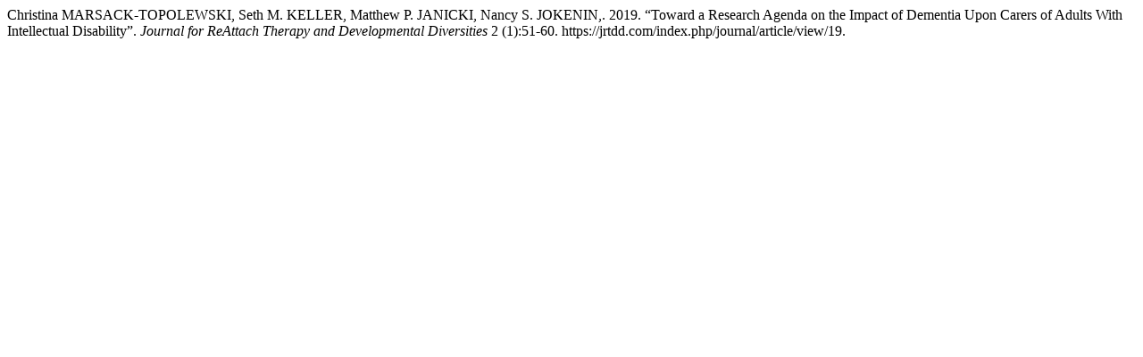

--- FILE ---
content_type: text/html; charset=UTF-8
request_url: https://jrtdd.com/index.php/journal/citationstylelanguage/get/chicago-author-date?submissionId=19&publicationId=19
body_size: 152
content:
<div class="csl-bib-body">
  <div class="csl-entry">Christina MARSACK-TOPOLEWSKI, Seth M. KELLER, Matthew P. JANICKI, Nancy S. JOKENIN,. 2019. “Toward a Research Agenda on the Impact of Dementia Upon Carers of Adults With Intellectual Disability”. <i>Journal for ReAttach Therapy and Developmental Diversities</i> 2 (1):51-60. https://jrtdd.com/index.php/journal/article/view/19.</div>
</div>